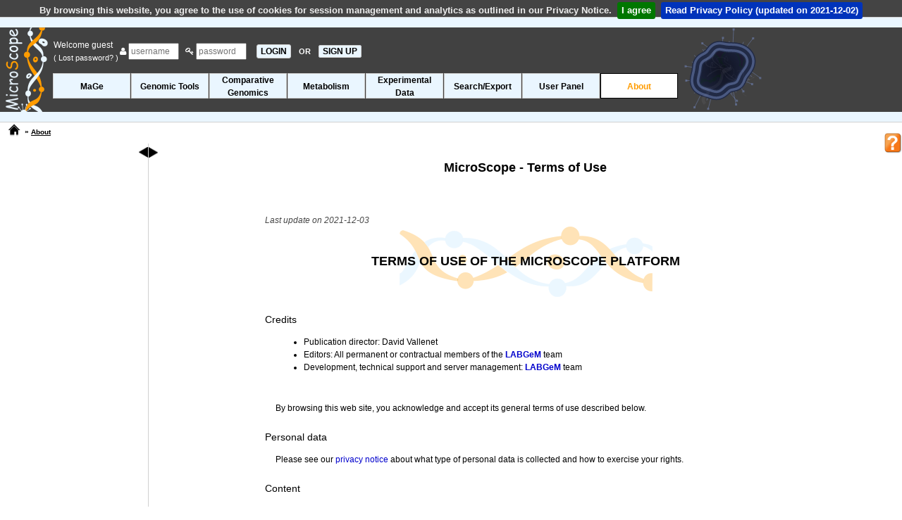

--- FILE ---
content_type: text/html; charset=ISO-8859-15
request_url: https://mage.genoscope.cns.fr/microscope/about/termsofuse.php?wwwpkgdb=feeb26f3ad03b232f9db48908eaf9ec5
body_size: 31793
content:
<!DOCTYPE html>
<html lang="en">

<head>
  <title>
    Terms of Use - MicroScope - Web Interface System &amp; Specialized Databases
    for (re)Annotation and Analysis of Microbial Genomes
  </title>
  <meta charset="iso-8859-1" />
  <meta name="description" content="Terms of Use" />
  <meta name="author" content="LABGeM" />
  <meta name="keywords" content="microscope, mage, genomic, genome, microbial, bacterial, annotation, analysis, metabolism, rna-seq, platform, transcriptomic, mutant, variant" />
  <meta http-equiv="Pragma" content="no-cache" />
  <meta http-equiv="Cache-Control" content="no-cache, must-revalidate" />
  <meta http-equiv="Expires" content="Thu, 01 Jan 1970 00:00:00 GMT" />
  

  <link rel="canonical" href="https://mage.genoscope.cns.fr/microscope/about/termsofuse.php" />

    <!-- JQuery, JQuery-UI (the CSS has no SRI), JQuery-Migrate, QTip2, JEditable -->
    <script src="https://code.jquery.com/jquery-2.2.4.min.js" integrity="sha256-BbhdlvQf/xTY9gja0Dq3HiwQF8LaCRTXxZKRutelT44=" crossorigin="anonymous"></script>
    <script src="https://code.jquery.com/ui/1.12.1/jquery-ui.min.js" integrity="sha256-VazP97ZCwtekAsvgPBSUwPFKdrwD3unUfSGVYrahUqU=" crossorigin="anonymous"></script>
    <link rel="stylesheet" href="https://code.jquery.com/ui/1.12.1/themes/base/jquery-ui.css" />
    <script src="https://code.jquery.com/jquery-migrate-1.2.1.min.js" integrity="sha256-HmfY28yh9v2U4HfIXC+0D6HCdWyZI42qjaiCFEJgpo0=" crossorigin="anonymous"></script>
    <script src="https://cdnjs.cloudflare.com/ajax/libs/qtip2/2.2.0/jquery.qtip.min.js" integrity="sha256-jffSxovmZxOU5K+i27VpMMzSmFGuqKiYzmFo+0sba10=" crossorigin="anonymous"></script>
    <link rel="stylesheet" href="https://cdnjs.cloudflare.com/ajax/libs/qtip2/2.2.0/jquery.qtip.min.css" integrity="sha256-SjzMC5ALEHxcwSVGmVxaN3u6GctDjMatNXq/MGoDmAg=" crossorigin="anonymous" />
    <script src="https://cdnjs.cloudflare.com/ajax/libs/jeditable.js/1.7.3/jeditable.min.js" integrity="sha256-t24FNuWuYHqEU9wt16yNCHebqT6PhwARPuLBEG8x/Xk=" crossorigin="anonymous"></script>

    <!-- Bootstrap -->
    <link rel="stylesheet" href="https://stackpath.bootstrapcdn.com/bootstrap/4.0.0/css/bootstrap.min.css" integrity="sha384-Gn5384xqQ1aoWXA+058RXPxPg6fy4IWvTNh0E263XmFcJlSAwiGgFAW/dAiS6JXm" crossorigin="anonymous">
    <link rel="stylesheet" href="https://cdnjs.cloudflare.com/ajax/libs/twitter-bootstrap/4.0.0/css/bootstrap-reboot.min.css" integrity="sha256-pz64SJ9vnWkyhtOo7mtiOekWuFo7YIGXrzXjElYzcWA=" crossorigin="anonymous" />
    <link rel="stylesheet" href="https://cdnjs.cloudflare.com/ajax/libs/twitter-bootstrap/4.0.0/css/bootstrap-grid.min.css" integrity="sha256-ncgwwFXWgRIKh7g/Cqt9Pqph8dsoCIAk4GByMS/Y55I=" crossorigin="anonymous" />
    <script src="https://stackpath.bootstrapcdn.com/bootstrap/4.0.0/js/bootstrap.bundle.min.js" integrity="sha384-feJI7QwhOS+hwpX2zkaeJQjeiwlhOP+SdQDqhgvvo1DsjtiSQByFdThsxO669S2D" crossorigin="anonymous"></script>

    <!-- Datatables (with buttons, HTML 5 export and print) -->
    <link rel="stylesheet" type="text/css" href="https://cdn.datatables.net/v/ju/dt-1.10.18/b-1.5.6/b-html5-1.5.6/b-print-1.5.6/datatables.min.css"/>
    <script type="text/javascript" src="https://cdn.datatables.net/v/ju/dt-1.10.18/b-1.5.6/b-html5-1.5.6/b-print-1.5.6/datatables.min.js"></script>

    <!-- JQuery cookiebar -->
    <link rel="stylesheet" href="https://cdnjs.cloudflare.com/ajax/libs/jquery-cookiebar/1.0.5/jquery.cookiebar.css" integrity="sha256-0sES5wZOR6EG9wGJAitEtxi56FKPA7fTEXW3/7ZN5pI=" crossorigin="anonymous" />
    <script src="https://cdnjs.cloudflare.com/ajax/libs/jquery-cookiebar/1.0.5/jquery.cookiebar.min.js" integrity="sha256-eI4MPlCvhB1mbf32WMI21PAqlLs6vNOl5fe2sDlw224=" crossorigin="anonymous"></script>

    <!-- FontAwesome -->
    <link rel="stylesheet" href="https://cdnjs.cloudflare.com/ajax/libs/font-awesome/4.0.3/css/font-awesome.min.css" integrity="sha256-sSwc2BH1TRG/3LXiNec5NKi4p6her7hSkRf5pbtkzPg=" crossorigin="anonymous" />

    <!-- Typeahead and Bloodhound: needed for suggestion engine in web/javascript/lib/microscope !-->
    <!-- It seems hard to include it with NPM so we use it with CDN (#6682) !-->
    <!-- The CSS is ours !-->
    <script type="text/javascript" src="https://cdnjs.cloudflare.com/ajax/libs/corejs-typeahead/1.2.1/typeahead.bundle.js"></script>
    <link type="text/css" rel="stylesheet" media="screen" href="../web/css/typeahead.css" />

    <!-- Misc. -->
    <script src="https://cdnjs.cloudflare.com/ajax/libs/modernizr/2.8.1/modernizr.min.js" integrity="sha256-a2ACHIEW7dEBhkfsNqpx5Smiz6okSYPA7eB7pV6mFAg=" crossorigin="anonymous"></script>
    <script type="text/javascript" src="../web/javascript/overlib.js"></script>
    <script type="text/javascript" src="../web/javascript/overlib_positioncap.js"></script>

    <!-- Our JS and CSS -->
    <script type="text/javascript">
    const PRIVACYNOTICE = "../about/privacynotice.php";
    const PRIVACYNOTICE_VERSION = new Date("2021-12-02");
    </script>
    <script type="text/javascript" src="../web/javascript/common.js"></script>
    <script type="text/javascript" src="../web/javascript/exec/exec.js"></script>
    <script type="text/javascript" src="../web/javascript/movebact.js"></script>
    <link type="text/css" rel="stylesheet" media="screen"  href="../web/css/main.css" />
    <link type="text/css" rel="stylesheet" media="screen"  href="../web/css/default_theme.css" />

    

  <script type="text/javascript">
    // Initialisation du nom de la fenetre pour les target
    window.name = "About";

    // Construction des tableaux de paniers de genes
    

    // Systeme Toggle Show/Hide du menu gauche
    $(document).ready(function () {
      $('#toggle').show();
      banner_moving_bacteria();

    });
    // Tableaux initialisation formulaires du Search by Keywords tool
    // 
  </script>
</head>

<body onload="self.focus();waitPreloadPage();">
  <span itemscope itemtype="http://schema.org/SoftwareApplication">
    <div id="overDiv" style="position:absolute; visibility:hidden; z-index:1000;"></div>
    <header id="header">
      <div id="bannerup"></div>

      <div id="banner" class="banner_img" ondrop="drop(event)" ondragover="allowDrop(event)">
        <div id="change_banner">
          <div id="banner_bact" style="position: inherit; float: right; top: 15px; right: 120px;"></div>
          <a itemprop="url" href="../home/index.php"><img style="position: absolute;" itemprop="image" src="../web/pictures/INSmicroscope_helix.png"
              alt="microscopelogosmall" /></a>

          
            
            <form id="headerlogin" name="formLogin" action="../about/termsofuse.php?" method="post" onsubmit="waitSubmitPage();">
              <div class="A12 white">
                <table>
                  <tr>
                    <td style="vertical-align:middle;">
                      Welcome guest&nbsp; <br />
                      <a href="../userpanel/requestpassword.php" class="white A14" title="Click here if you lost your account password and need to regenerate a new one">(
                        Lost password? )</a>
                    </td>
                    <td style="vertical-align:middle;">
                      <span class="add-on"><i class="fa fa-user"></i></span>
                      <input type="text" id="Login" name="Login" placeholder="username" maxlength="20" size="8" />
                      &nbsp;
                      <span class="add-on"><i class="fa fa-key"></i></span>
                      <input type="password" id="Pass" name="Pass" placeholder="password" maxlength="10" size="8" />
                      &nbsp;
                      <input type="submit" name="SUBMIT" value="LOGIN" class="menuleft_OFF A16 b mypointer" onclick="waitSubmitPage();" />
                      <span class="white A14 b">&nbsp;OR&nbsp;&nbsp;</span><a href="../userpanel/register.php" class="menuleft_OFF b"
                        style="padding:1px 5px 1px 5px;" title="Click here to create a new MicroScope account">SIGN UP</a>
                    </td>
                  </tr>
                </table>
              </div>
            </form>
            
          <div id="headerorgname" class="A12 b"></div>

          

          

          <div class="resizeMenu">
            <!-- Debut Menu de Navigation -->
            <label for="show-menu" class="show-menu"><img class="menubarimg" src="../web/pictures/menublu.png" alt="Menu" /></label>
            <input type="checkbox" id="show-menu" role="button" />
            <ul id="menuDeroulant">
              
              <li>
                <h1 class="A12 b">
                  <a href="../mage/index.php?" class=" " onclick="waitSubmitPage();">MaGe</a>
                </h1>
                <ul class="sousMenu">
                  
                  <li>
                    <h2 class="A10 b">
                      <a href="../mage/viewer.php?" class="" onclick="waitSubmitPage();" >Genome Browser</a>
                    </h2>
                  </li>
                  
                  <li>
                    <h2 class="A10 b">
                      <a href="../userpanel/displaypref.php?" class="" onclick="waitSubmitPage();" >Genome Browser Options</a>
                    </h2>
                  </li>
                  
                  <li>
                    <h2 class="A10 b">
                      <a href="../mage/doubloonGenes.php?" class="" onclick="waitSubmitPage();" >Identical Gene Names</a>
                    </h2>
                  </li>
                  
                  <li>
                    <h2 class="A10 b">
                      <a href="../mage/overlapCDS.php?" class="" onclick="waitSubmitPage();" >Overlapping CDS</a>
                    </h2>
                  </li>
                  
                  <li>
                    <h2 class="A10 b">
                      <a href="../mage/bilanAnnotationExpert.php?" class="" onclick="waitSubmitPage();" >Annotation Summary</a>
                    </h2>
                  </li>
                  
                </ul>
              </li>
              
              <li>
                <h1 class="A12 b">
                  <a href="../genomic/index.php?" class=" " onclick="waitSubmitPage();">Genomic Tools</a>
                </h1>
                <ul class="sousMenu">
                  
                  <li>
                    <h2 class="A10 b">
                      <a href="../genomic/overview.php?" class="" onclick="waitSubmitPage();" >Genome Overview</a>
                    </h2>
                  </li>
                  
                  <li>
                    <h2 class="A10 b">
                      <a href="../genomic/cgview.php?" class="" onclick="waitSubmitPage();" >Circular Genome Viewer</a>
                    </h2>
                  </li>
                  
                  <li>
                    <h2 class="A10 b">
                      <a href="../genomic/syntenyTandem.php?" class="" onclick="waitSubmitPage();" >Tandem Duplications</a>
                    </h2>
                  </li>
                  
                  <li>
                    <h2 class="A10 b">
                      <a href="../genomic/classifEGGNOG.php?" class="" onclick="waitSubmitPage();" >EGGNOG Classification</a>
                    </h2>
                  </li>
                  
                  <li>
                    <h2 class="A10 b">
                      <a href="../genomic/minGeneSet.php?" class="" onclick="waitSubmitPage();" >Minimal Gene Set</a>
                    </h2>
                  </li>
                  
                </ul>
              </li>
              
              <li>
                <h1 class="A12 b">
                  <a href="../compgenomics/index.php?" class="classforlongname " onclick="waitSubmitPage();">Comparative<br />Genomics</a>
                </h1>
                <ul class="sousMenu">
                  
                  <li>
                    <h2 class="A10 b">
                      <a href="../compgenomics/genoclust.php?" class="" onclick="waitSubmitPage();" >Genome Clustering</a>
                    </h2>
                  </li>
                  
                  <li>
                    <h2 class="A10 b">
                      <a href="../compgenomics/phyloprofil.php?" class="" onclick="waitSubmitPage();" >Gene Phyloprofile</a>
                    </h2>
                  </li>
                  
                  <li>
                    <h2 class="A10 b">
                      <a href="../compgenomics/genomicIsland.php?" class="" onclick="waitSubmitPage();" >Regions of Genomic Plasticity</a>
                    </h2>
                  </li>
                  
                  <li>
                    <h2 class="A10 b">
                      <a href="../compgenomics/panRGP.php?" class="" onclick="waitSubmitPage();" >Pan-genome RGPs</a>
                    </h2>
                  </li>
                  
                  <li>
                    <h2 class="A10 b">
                      <a href="../compgenomics/linePlotForm.php?" class="" onclick="waitSubmitPage();" >LinePlot</a>
                    </h2>
                  </li>
                  
                  <li>
                    <h2 class="A10 b">
                      <a href="../compgenomics/fusfis.php?" class="" onclick="waitSubmitPage();" >Fusion / Fission</a>
                    </h2>
                  </li>
                  
                  <li>
                    <h2 class="A10 b">
                      <a href="../compgenomics/GOstats.php?" class="" onclick="waitSubmitPage();" >PkGDB Synteny Statistics</a>
                    </h2>
                  </li>
                  
                  <li>
                    <h2 class="A10 b">
                      <a href="../compgenomics/RefSeqstats.php?" class="" onclick="waitSubmitPage();" >RefSeq Synteny Statistics</a>
                    </h2>
                  </li>
                  
                  <li>
                    <h2 class="A10 b">
                      <a href="../compgenomics/pancoreTool.php?" class="" onclick="waitSubmitPage();" >Pan/Core-Genome</a>
                    </h2>
                  </li>
                  
                  <li>
                    <h2 class="A10 b">
                      <a href="../compgenomics/card.php?" class="" onclick="waitSubmitPage();" >Resistome</a>
                    </h2>
                  </li>
                  
                  <li>
                    <h2 class="A10 b">
                      <a href="../compgenomics/virulence.php?" class="" onclick="waitSubmitPage();" >Virulome</a>
                    </h2>
                  </li>
                  
                  <li>
                    <h2 class="A10 b">
                      <a href="../compgenomics/integron.php?" class="" onclick="waitSubmitPage();" >Integrons</a>
                    </h2>
                  </li>
                  
                  <li>
                    <h2 class="A10 b">
                      <a href="../compgenomics/macsyfinder.php?" class="" onclick="waitSubmitPage();" >Macromolecular Systems</a>
                    </h2>
                  </li>
                  
                  <li>
                    <h2 class="A10 b">
                      <a href="../compgenomics/prophages_defense_systems.php?" class="" onclick="waitSubmitPage();" >Prophages & Defense Systems</a>
                    </h2>
                  </li>
                  
                </ul>
              </li>
              
              <li>
                <h1 class="A12 b">
                  <a href="../metabolism/index.php?" class=" " onclick="waitSubmitPage();">Metabolism</a>
                </h1>
                <ul class="sousMenu">
                  
                  <li>
                    <h2 class="A10 b">
                      <a href="../metabolism/kegg.php?region=G" class="" onclick="waitSubmitPage();" >Kegg</a>
                    </h2>
                  </li>
                  
                  <li>
                    <h2 class="A10 b">
                      <a href="../metabolism/microcyc.php?" class="" onclick="waitSubmitPage();" >MicroCyc</a>
                    </h2>
                  </li>
                  
                  <li>
                    <h2 class="A10 b">
                      <a href="../metabolism/metabolicprofil.php?" class="" onclick="waitSubmitPage();" >Metabolic Profiles</a>
                    </h2>
                  </li>
                  
                  <li>
                    <h2 class="A10 b">
                      <a href="../metabolism/pathwayCuration.php?" class="" onclick="waitSubmitPage();" >Pathway Curation</a>
                    </h2>
                  </li>
                  
                  <li>
                    <h2 class="A10 b">
                      <a href="../metabolism/antismash.php?" class="" onclick="waitSubmitPage();" >Secondary Metabolites</a>
                    </h2>
                  </li>
                  
                </ul>
              </li>
              
              <li>
                <h1 class="A12 b">
                  <a href="../expdata/index.php?" class="classforlongname " onclick="waitSubmitPage();">Experimental<br />Data</a>
                </h1>
                <ul class="sousMenu">
                  
                  <li>
                    <h2 class="A10 b">
                      <a href="../expdata/NGSProjectRNASeq.php?" class="" onclick="waitSubmitPage();" >RNA-Seq analysis</a>
                    </h2>
                  </li>
                  
                  <li>
                    <h2 class="A10 b">
                      <a href="../expdata/NGSProjectEvo.php?" class="" onclick="waitSubmitPage();" >Variant profiling</a>
                    </h2>
                  </li>
                  
                </ul>
              </li>
              
              <li>
                <h1 class="A12 b">
                  <a href="../search/index.php?" class=" " onclick="waitSubmitPage();">Search/Export</a>
                </h1>
                <ul class="sousMenu">
                  
                  <li>
                    <h2 class="A10 b">
                      <a href="../search/blast.php?" class="" onclick="waitSubmitPage();" >Blast &amp; Pattern Searches</a>
                    </h2>
                  </li>
                  
                  <li>
                    <h2 class="A10 b">
                      <a href="../search/keywords.php?" class="" onclick="waitSubmitPage();" >Search by Keywords</a>
                    </h2>
                  </li>
                  
                  <li>
                    <h2 class="A10 b">
                      <a href="../search/exportForm.php?" class="" onclick="waitSubmitPage();" >Download Data</a>
                    </h2>
                  </li>
                  
                </ul>
              </li>
              
              <li>
                <h1 class="A12 b">
                  <a href="../userpanel/index.php?" class=" " onclick="waitSubmitPage();">User Panel</a>
                </h1>
                <ul class="sousMenu">
                  
                  <li>
                    <h2 class="A10 b">
                      <a href="../userpanel/displaypref.php?" class="" onclick="waitSubmitPage();" >Display Preferences</a>
                    </h2>
                  </li>
                  
                  <li>
                    <h2 class="A10 b">
                      <a href="../userpanel/genesbasket.php?" class="" onclick="waitSubmitPage();" >Gene Carts</a>
                    </h2>
                  </li>
                  
                  <li>
                    <h2 class="A10 b">
                      <a href="../userpanel/register.php?" class="" onclick="waitSubmitPage();" >Register new account</a>
                    </h2>
                  </li>
                  
                  <li>
                    <h2 class="A10 b">
                      <a href="../userpanel/requestpassword.php?" class="" onclick="waitSubmitPage();" >Lost Password?</a>
                    </h2>
                  </li>
                  
                </ul>
              </li>
              
              <li>
                <h1 class="A12 b">
                  <a href="../about/index.php?" class=" mainmenuON" onclick="waitSubmitPage();">About</a>
                </h1>
                <ul class="sousMenu">
                  
                  <li>
                    <h2 class="A10 b">
                      <a href="../about/services.php?" class="" onclick="waitSubmitPage();" >Submit your data to MicroScope</a>
                    </h2>
                  </li>
                  
                  <li>
                    <h2 class="A10 b">
                      <a href="../about/tutorial.php?" class="" onclick="waitSubmitPage();" target='_blank'>Tutorial Access</a>
                    </h2>
                  </li>
                  
                  <li>
                    <h2 class="A10 b">
                      <a href="../about/collabprojects.php?" class="" onclick="waitSubmitPage();" >Collaborative Projects</a>
                    </h2>
                  </li>
                  
                  <li>
                    <h2 class="A10 b">
                      <a href="../about/protrainings.php?" class="" onclick="waitSubmitPage();" target='_blank'>Professional Trainings</a>
                    </h2>
                  </li>
                  
                  <li>
                    <h2 class="A10 b">
                      <a href="../about/publications.php?" class="" onclick="waitSubmitPage();" >Related Publications</a>
                    </h2>
                  </li>
                  
                  <li>
                    <h2 class="A10 b">
                      <a href="../about/labgem.php?" class="" onclick="waitSubmitPage();" target='_blank'>LABGeM</a>
                    </h2>
                  </li>
                  
                  <li>
                    <h2 class="A10 b">
                      <a href="../about/contact.php?" class="" onclick="waitSubmitPage();" >Contact Us</a>
                    </h2>
                  </li>
                  
                  <li>
                    <h2 class="A10 b">
                      <a href="../about/guestbook.php?" class="" onclick="waitSubmitPage();" >Guest Book</a>
                    </h2>
                  </li>
                  
                  <li>
                    <h2 class="A10 b">
                      <a href="../about/blogMicroscope.php?" class="" onclick="waitSubmitPage();" target='_blank'>MicroScope's Blog</a>
                    </h2>
                  </li>
                  
                </ul>
              </li>
              
            </ul>
            <!-- Fin Menu de Navigation -->
          </div>
        </div>
      </div>
      <div id="bannerbottom">
        <div id="prepage" class="loadingdata A12 i black">
          <img src="../web/pictures/loadingdata.gif" style="vertical-align:middle;padding-right:15px;" alt="loadingdata" />Loading
          Data ...
        </div>
      </div>

      <table id="navmenu">
        <tr>
          <td style="vertical-align:top;text-align:left;" class="paddingleft10 nowrap">
            <a href="../home/index.php" id="homelink" title="MicroScope Home" onclick="waitSubmitPage();">
            </a>
          </td>
          <td style="vertical-align:top;text-align:left;" class="A10 b paddingtop5 nowrap black">
            
            &nbsp;&raquo;&nbsp;<a href="../about/index.php?" class="submenulink" onclick="waitSubmitPage();">About</a>
            
            
          </td>
          <td style="width:100%;">
            <noscript>
              <div class="cadre_alert A12 b" style="word-wrap:break-word;">
                Javascript must be enabled on your web browser to take
                advantage <br />
                of MicroScope's functionalities
              </div>
            </noscript>
          </td>
          <td>
            <a itemprop="url" href="https://microscope.readthedocs.io/en/3.18.1/content/about/termsofuse.html" target="Help" title="Tutorial access related to this webpage">
              <img id="butonhelpimg" draggable="true" ondragstart="drag(event)" style="width: 25px;vertical-align: top;position: absolute;right: 0px;padding-top: 0px;" itemprop="image" src="../web/pictures/helpbutton.png" />
            </a>
          </td>
        </tr>
      </table>
    </header>
    <div id="toggle" class="hidden">
      <a id="togglerclose" title="Show/Hide left menu" style="float:right;"><img src="../web/pictures/menuLeft.png" alt="Show/Hide" /></a>

      

      
    </div>
    <!-- Debut Content -->
    <div id="content" class="leftmarged_content ">
      <a id="toggler" title="Show/Hide left menu"><img src="../web/pictures/menuRight.png" alt="Show/Hide" /></a>

      <div id="headertitles" class="black">
        
                    <h3 class="A18 b">MicroScope - Terms of Use 
                    <br />
                     </h3>

        <h4 class="A12 b"></h4>
        <div class="A16 b"></div>
      </div>

      

      

<div style="margin:0 auto;width:50em;" class=" padding30 black">

<div class="A12 i darkgrey">Last update on 2021-12-03</div>

<h1 id="chartertitle" class="A18">TERMS OF USE OF THE MICROSCOPE PLATFORM</h1>
<br />

<h2 class="A14" style="margin:0px 0px 15px 0px;">Credits</h2>
<div class="A12 fl16" style="text-align:justify;display:flex">
<ul style="margin-left:15px;">
<li>Publication director: David Vallenet</li>
<li>Editors: All permanent or contractual members of the <a href="https://labgem.genoscope.cns.fr" title="see LABGeM's website" target="_blank" class="b">LABGeM</a> team</li>
<li>Development, technical support and server management: <a href="https://labgem.genoscope.cns.fr" title="see LABGeM's website" target="_blank" class="b">LABGeM</a> team</li>
</ul>
</div>
<br/>

<div class="A12 fl16" style="text-align:justify;">
By browsing this web site, you acknowledge and accept its general terms of use described below.
</div>
<br/>

<h2 class="A14" style="margin:0px 0px 15px 0px;">Personal data</h2>
<div class="A12 fl16" style="text-align:justify;">
Please see our <a href="../about/privacynotice.php">privacy notice</a> about what type of personal data is collected and how to exercise your rights.
</div>
<br/>

<h2 class="A14" style="margin:0px 0px 15px 0px;">Content</h2>
<div class="A12 fl16" style="text-align:justify;">
Data access can be public (by default under a <a rel="license" href="http://creativecommons.org/licenses/by/4.0/">Creative Commons Attribution 4.0 International License</a>)
or limited to registered users identified by a login and a password.
</div>
<br/>

<div class="A12 fl16" style="text-align:justify;">
The different types of MicroScope services are described <a href="../about/services.php">here</a>. 
Detailed terms of use are described in the <a href="../about/microscopecharter.php">MicroScope charter</a>.
</div>
<br/>

<h2 class="A14" style="margin:0px 0px 15px 0px;">Hyperlinks</h2>
<div class="A12 fl16" style="text-align:justify;">
The web site might contain hyperlinks to external web sites.
The editor does not take responsibility of the content of these web site.<br/><br/>
</div>

<div class="A12 fl16" style="text-align:justify;">
Provision of hyperlinks by third parties to pages or documents available on MicroScope servers is authorized as long as the links are not contrary to the interests of MicroScope
and if the third party guarantees that it will be possible for the user to identify MicroScope as the origin of the document in the event of deep linking, framing or insertion via links.
</div>
<br/>

<h2 class="A14" style="margin:0px 0px 15px 0px;">Modifications</h2>
<div class="A12 fl16" style="text-align:justify;">
The editor might change the terms of use and user's rights without prior warning.
</div>
<br/>

</div>




<div style="width:8em;text-align:center;margin:15px auto;">
<a href="../common/HTMLtoPDF.php?target=termsofuse" class="A12 n i" title="Download MicroScope's Terms of Use in PDF format">
    <img title="Download MicroScope's Terms of Use in PDF format" src="../web/pictures/PDFicon.png" />
    <br/>Click to Download
</a>
</div>



	</div>
	<!-- Fin Content  (voir header/headerpopup pour debut) -->
    

	

	<!-- Debut pied  -->
	<div id="footer" class="container-fluid" style="text-align:center;">
		<div class="cadre_footer">
            <div class="row justify-content-center">
			<span class="cadre_logo"><a href="https://labgem.genoscope.cns.fr" target ="_blank" title="LaBGEM website"><img alt="Logo" src="../web/pictures/GENOSCOPE-LABGeM_logo100.png" height="60" width="60" /></a></span>		
			<span class="cadre_logo"><a href="https://www.genoscope.cns.fr/" target ="_blank" title="Genoscope website"><img alt="Logo" src="../web/pictures/genoscope_logo100.png" height="65" width="65" /></a></span>
			<span class="cadre_logo"><a href="http://www.cea.fr/drf/ifrancoisjacob" target ="_blank" title="CEA - François Jacob Institute of biology"><img alt="Logo" src="../web/pictures/cea_newlogo.png" height="50" width="60" /></a></span>
			<span class="cadre_logo"><a href="http://www.cnrs.fr" target ="_blank" title="CNRS website"><img alt="Logo" src="../web/pictures/cnrs_logo100.png" height="50" width="50" /></a></span>
			<span class="cadre_logo"><a href="https://www.univ-evry.fr/" target ="_blank" title="Evry university website"><img alt="Logo" src="../web/pictures/univ-evry_logo100.png" height="65" /></a></span>
			<span class="cadre_logo"><a href="http://www.genopole.fr/?lang=en" target ="_blank" title="Genopole website"><img alt="Logo" src="../web/pictures/genopole_logo100.png" height="70" width="70" /></a></span>
            </div>
			<div class="cadre_contact row">
                <div class="col-sm"></div>

                <div class="col-sm">
			    <span class="A12 b"> &copy; 2002-2026
				    <span itemprop="author" itemscope itemtype="http://schema.org/Person"><span itemprop="name">
				        LABGeM</span></span> - v <span itemprop="softwareVersion">3.18.1</span> - </span>
                                <a href="../about/termsofuse.php" title="Terms of Use" class="A12 marginright10">Terms of Use</a>
                <span class="A12 b"> - </span>
                <a href="../about/privacynotice.php" title="Privacy Notice" class="A12 marginright10">Privacy Notice</a>
                <span class="A12 b"> - </span>
                <a href="../about/microscopecharter.php" title="MicroScope Charter" class="A12 marginright10">MicroScope Charter</a>
                <span class="A12 b"> - </span>
				<a href="../about/contact.php" title="Contact us" class="A12">Contact Us</a>
                </div>

                <div class="col-sm">
				<a href="#" class="menuleft_OFF A10 b" onclick="window.scrollTo(0,0); return false" style="float:right;margin-right:10px;">Back to Top</a>
				<a href="https://labgem.genoscope.cns.fr/category/microscope-announce/feed/" target ="_blank" title="Subscribe to RSS feeds" style="float:right;margin-right:10px;"><img alt="Logo" src="../web/pictures/rss.png" height="15" width="15" /></a>
                </div>
			</div>
 			
		</div>
		<div id="bannerfooter" style="text-align:left;"> </div>
	</div>
	<!-- Fin pied  -->	
   
<!-- #10120: Code for Google Analytics 4 -->
<script async src="https://www.googletagmanager.com/gtag/js?id=UA-26033171-1"></script>
<script>
  window.dataLayer = window.dataLayer || [];
  function gtag(){dataLayer.push(arguments);}
  gtag('js', new Date());

  gtag('config', 'UA-26033171-1');
</script> 
	
	
</span>	
</body>
</html>




--- FILE ---
content_type: application/javascript
request_url: https://mage.genoscope.cns.fr/microscope/web/javascript/exec/exec.js
body_size: 5396
content:
/**
 * INSTRUCTIONS JQUERY A EXECUTER AU CHARGEMENT DES PAGES WEB
 */

/* Court-circuit du systeme de tri de DataTables par le plugin NaturalSort
 * pour les types string (defaut) et html (dans ce cas, on trie le contenu du lien).
 * Voir #6133 pour des precisions sur le fonctionnement du tri.
 * En particulier:
 *   - DataTables convertit le contenu du lien en minuscule
 *   - naturalSort analyse les chaines de caractere: "WGSPANOS_v1_90068" est classe avant "WGSPANOS_v1_160002"
 *     (ce qui n'est pas le cas pour le tri lexicographique) car il compare par bouts (et en tenant compte des nombres):
 *     ["WGSPANOS_v", 1, "_", 90068] vs ["WGSPANOS_v", 1, "_", 160002]; la plupart du temps, c'est ce qu'on veut
*/
jQuery.fn.dataTableExt.oSort['string-asc'] = function(a,b) {
	"use strict";
	return naturalSort(a,b);
};

jQuery.fn.dataTableExt.oSort['string-desc'] = function(a,b) {
	"use strict";
	return naturalSort(a,b) * -1;
};

jQuery.fn.dataTableExt.oSort['html-asc'] = function(a,b) {
	"use strict";
	return naturalSort(a,b);
};

jQuery.fn.dataTableExt.oSort['html-desc'] = function(a,b) {
	"use strict";
	return naturalSort(a,b) * -1;
};

/* Execution du instructions ci-dessous au chargement de la page */
$(document).ready(function() {
	"use strict";
	// Si IE, l'attribut HTML5 'placeholder' ne fonctionne pas. Instructions de remplacement ci-dessous. Merci Microsoft et encore bravo.
	// Idem pour les FF version < 4
	if(!Modernizr.input.placeholder) {
		$('#searchtext, #searchtext2').val("Type Here To Filter");
		$('#searchtext, #searchtext2').addClass("i grey");
		$('#searchtext, #searchtext2').on("blur focus", function() {clickclear(this, 'Type Here To Filter');});

		$('#Login').val("username");
		$('#Login').addClass("i grey");
		$('#Login').on("focus blur", function() {
			if(!$(this).val()) {$(this).val("username");}
			else				{clickclear(this, 'username');}
		});

		$('#Pass').val("password");
		$('#Pass').addClass("grey");
		$('#Pass').on("blur focus", function() {
			if(!$(this).val())	{$(this).val("password");}
			else				{clickclear(this, 'password');}
		});
	}

	/* Systeme du toggle du menu gauche */
	$('#toggler').click( function() {
		$('#toggle').toggle(300);
		$('#content').toggleClass('leftmarged_content');
	});

	/* Systeme du toggle du menu gauche */
	$('#togglerclose').click( function() {
		$('#toggle').hide(300);
		$('#content').toggleClass('leftmarged_content');
	});

	/* Systeme de la barre d'information sur les cookies */
	/* In accordance to GDPR, we also inform users of changes in privacy policy.
	 * The jQuery CookieBar Plugin use the "cb-enabled" cookie to determine if it is displayed.
	 * We use a second cookie, to store the date of the last accepted privacy policy.
	 */
	const cb_cookie = "cb-enabled";
	const privacy_policy_cookie = "microscope-privacy-policy";
	const privacy_policy_string = PRIVACYNOTICE_VERSION.toISOString().slice(0, 10);

	// Convert all cookies to a dict
	function cookiesStrToObj() {
		var str = document.cookie.split('; ');
		var result = {};
		for (var i = 0; i < str.length; i++) {
			var cur = str[i].split('=');
			result[cur[0]] = cur[1];
		}
		return result;
	}

	// Encode a cookie with expiration date and path
	function formatCookie(cookie, value, expiration_date, path) {
		return cookie + "=" + value + "; expires=" + expiration_date.toUTCString() + "; path=" + path.toString();
	}

	// Get the version of privacy policy that was accepted
	// If it has never been accepted, return an invalid date
	function getAcceptedPrivacyPolicyVersion() {
		let privacyPolicyVersion = cookiesStrToObj()[privacy_policy_cookie];
		return new Date(privacyPolicyVersion);
	}

	// Check if the user must accept the current version of the privacy policy
	function privacyPolicyUpdated() {
		let acceptedVersion = getAcceptedPrivacyPolicyVersion();
		if ((acceptedVersion.toString() === "Invalid Date") || (PRIVACYNOTICE_VERSION > acceptedVersion)) {
			return true;
		}
		return false;
	}

	// If the user must accept the privacy policy, reset cookie bar cookie to enabled (i.e. display it)
	if (privacyPolicyUpdated()) {
		let today = new Date();
		document.cookie = formatCookie(cb_cookie, "enabled", today, "/");
	} else {
		// Renew cookie for a year (365 days). See #6981.
		// Note that we use the renewOnVisit option of cookieBar
		// so we don't need to renew their cookie.
		const date = new Date();
		date.setTime(date.getTime() + (365*24*60*60*1000));
		document.cookie = formatCookie(privacy_policy_cookie, privacy_policy_string, date, "/");
	}

	$.cookieBar({
		message: "By browsing this website, you agree to the use of cookies for session management and analytics as outlined in our Privacy Notice.",
		acceptText: "I agree",
		policyButton: true,
		policyText: "Read Privacy Policy (updated on " + privacy_policy_string + ")",
		policyURL: PRIVACYNOTICE,
		acceptFunction: function (cookieValue) {
			// Store version of privacy policy for 1 year (see #6981).
			const date = new Date();
			date.setTime(date.getTime() + (365 * 24 * 60 * 60 * 1000));
			document.cookie = formatCookie(privacy_policy_cookie, privacy_policy_string, date, "/");
			// This is what is done by default in cookieBar
			if (cookieValue !== 'enabled' && cookieValue !== 'accepted') window.location = window.location.href;
		},
		renewOnVisit: true,
	});
});
